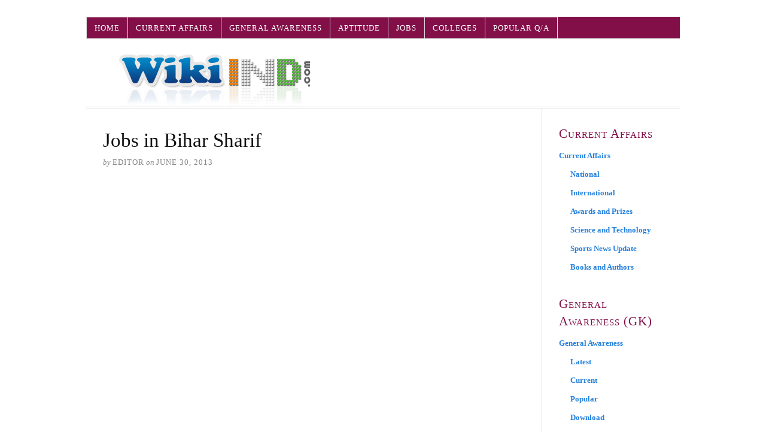

--- FILE ---
content_type: text/html; charset=UTF-8
request_url: https://www.wikiind.com/jobs-in-bihar-sharif/
body_size: 9148
content:
<!DOCTYPE html>
<html dir="ltr" lang="en-US">
<head>
<meta charset="UTF-8" />
<!-- Global Site Tag (gtag.js) - Google Analytics -->
<script src="https://www.googletagmanager.com/gtag/js?id=UA-41271980-1" async></script>
<script>
	window.dataLayer = window.dataLayer || [];
	function gtag(){dataLayer.push(arguments);}
	gtag('js', new Date());
	gtag('config', 'UA-41271980-1');
</script>
<meta name="viewport" content="width=device-width, initial-scale=1" />
<link href="https://www.wikiind.com/wp-content/thesis/skins/classic-r/css.css" rel="stylesheet" />
<title>Jobs in Bihar Sharif - Government Jobs - Bank Jobs 2013</title>
<link href="https://www.wikiind.com/jobs-in-bihar-sharif/" rel="canonical" />
<script async src="//pagead2.googlesyndication.com/pagead/js/adsbygoogle.js"></script>
<script>
(adsbygoogle = window.adsbygoogle || []).push({
    google_ad_client: "ca-pub-9686588275948923",
    enable_page_level_ads: true
  });
</script>

<script type="text/javascript">
document.body.onclick = function (ev) {
  if (ev.target.getAttribute("class") == "toc") {
    console.log(ev.target.getAttribute("class"));
  }
};
</script>
<link href="https://www.wikiind.com/feed/" rel="alternate" type="application/rss+xml" title="site feed" />
<link href="https://www.wikiind.com/xmlrpc.php" rel="pingback" />
<meta name='robots' content='index, follow, max-image-preview:large, max-snippet:-1, max-video-preview:-1' />

	<!-- This site is optimized with the Yoast SEO plugin v26.6 - https://yoast.com/wordpress/plugins/seo/ -->
	<meta name="description" content="Jobs in Bihar Sharif, Government Jobs, Bank Jobs, Jobs 2013, Latest jobs in Bihar Sharif, Current job opening, Jobs available in Bihar Sharif, Jobs in top companies of Bihar Sharif" />
	<link rel="canonical" href="https://www.wikiind.com/jobs-in-bihar-sharif/" />
	<meta name="twitter:label1" content="Est. reading time" />
	<meta name="twitter:data1" content="1 minute" />
	<script type="application/ld+json" class="yoast-schema-graph">{"@context":"https://schema.org","@graph":[{"@type":"WebPage","@id":"https://www.wikiind.com/jobs-in-bihar-sharif/","url":"https://www.wikiind.com/jobs-in-bihar-sharif/","name":"Jobs in Bihar Sharif - Government Jobs - Bank Jobs 2013","isPartOf":{"@id":"https://www.wikiind.com/#website"},"datePublished":"2013-06-30T07:04:44+00:00","description":"Jobs in Bihar Sharif, Government Jobs, Bank Jobs, Jobs 2013, Latest jobs in Bihar Sharif, Current job opening, Jobs available in Bihar Sharif, Jobs in top companies of Bihar Sharif","inLanguage":"en-US","potentialAction":[{"@type":"ReadAction","target":["https://www.wikiind.com/jobs-in-bihar-sharif/"]}]},{"@type":"WebSite","@id":"https://www.wikiind.com/#website","url":"https://www.wikiind.com/","name":"","description":"","potentialAction":[{"@type":"SearchAction","target":{"@type":"EntryPoint","urlTemplate":"https://www.wikiind.com/?s={search_term_string}"},"query-input":{"@type":"PropertyValueSpecification","valueRequired":true,"valueName":"search_term_string"}}],"inLanguage":"en-US"}]}</script>
	<!-- / Yoast SEO plugin. -->


<link rel="alternate" type="application/rss+xml" title=" &raquo; Jobs in Bihar Sharif Comments Feed" href="https://www.wikiind.com/jobs-in-bihar-sharif/feed/" />
<link rel="alternate" title="oEmbed (JSON)" type="application/json+oembed" href="https://www.wikiind.com/wp-json/oembed/1.0/embed?url=https%3A%2F%2Fwww.wikiind.com%2Fjobs-in-bihar-sharif%2F" />
<link rel="alternate" title="oEmbed (XML)" type="text/xml+oembed" href="https://www.wikiind.com/wp-json/oembed/1.0/embed?url=https%3A%2F%2Fwww.wikiind.com%2Fjobs-in-bihar-sharif%2F&#038;format=xml" />
<style id='wp-img-auto-sizes-contain-inline-css' type='text/css'>
img:is([sizes=auto i],[sizes^="auto," i]){contain-intrinsic-size:3000px 1500px}
/*# sourceURL=wp-img-auto-sizes-contain-inline-css */
</style>
<style id='wp-emoji-styles-inline-css' type='text/css'>

	img.wp-smiley, img.emoji {
		display: inline !important;
		border: none !important;
		box-shadow: none !important;
		height: 1em !important;
		width: 1em !important;
		margin: 0 0.07em !important;
		vertical-align: -0.1em !important;
		background: none !important;
		padding: 0 !important;
	}
/*# sourceURL=wp-emoji-styles-inline-css */
</style>
<style id='wp-block-library-inline-css' type='text/css'>
:root{--wp-block-synced-color:#7a00df;--wp-block-synced-color--rgb:122,0,223;--wp-bound-block-color:var(--wp-block-synced-color);--wp-editor-canvas-background:#ddd;--wp-admin-theme-color:#007cba;--wp-admin-theme-color--rgb:0,124,186;--wp-admin-theme-color-darker-10:#006ba1;--wp-admin-theme-color-darker-10--rgb:0,107,160.5;--wp-admin-theme-color-darker-20:#005a87;--wp-admin-theme-color-darker-20--rgb:0,90,135;--wp-admin-border-width-focus:2px}@media (min-resolution:192dpi){:root{--wp-admin-border-width-focus:1.5px}}.wp-element-button{cursor:pointer}:root .has-very-light-gray-background-color{background-color:#eee}:root .has-very-dark-gray-background-color{background-color:#313131}:root .has-very-light-gray-color{color:#eee}:root .has-very-dark-gray-color{color:#313131}:root .has-vivid-green-cyan-to-vivid-cyan-blue-gradient-background{background:linear-gradient(135deg,#00d084,#0693e3)}:root .has-purple-crush-gradient-background{background:linear-gradient(135deg,#34e2e4,#4721fb 50%,#ab1dfe)}:root .has-hazy-dawn-gradient-background{background:linear-gradient(135deg,#faaca8,#dad0ec)}:root .has-subdued-olive-gradient-background{background:linear-gradient(135deg,#fafae1,#67a671)}:root .has-atomic-cream-gradient-background{background:linear-gradient(135deg,#fdd79a,#004a59)}:root .has-nightshade-gradient-background{background:linear-gradient(135deg,#330968,#31cdcf)}:root .has-midnight-gradient-background{background:linear-gradient(135deg,#020381,#2874fc)}:root{--wp--preset--font-size--normal:16px;--wp--preset--font-size--huge:42px}.has-regular-font-size{font-size:1em}.has-larger-font-size{font-size:2.625em}.has-normal-font-size{font-size:var(--wp--preset--font-size--normal)}.has-huge-font-size{font-size:var(--wp--preset--font-size--huge)}.has-text-align-center{text-align:center}.has-text-align-left{text-align:left}.has-text-align-right{text-align:right}.has-fit-text{white-space:nowrap!important}#end-resizable-editor-section{display:none}.aligncenter{clear:both}.items-justified-left{justify-content:flex-start}.items-justified-center{justify-content:center}.items-justified-right{justify-content:flex-end}.items-justified-space-between{justify-content:space-between}.screen-reader-text{border:0;clip-path:inset(50%);height:1px;margin:-1px;overflow:hidden;padding:0;position:absolute;width:1px;word-wrap:normal!important}.screen-reader-text:focus{background-color:#ddd;clip-path:none;color:#444;display:block;font-size:1em;height:auto;left:5px;line-height:normal;padding:15px 23px 14px;text-decoration:none;top:5px;width:auto;z-index:100000}html :where(.has-border-color){border-style:solid}html :where([style*=border-top-color]){border-top-style:solid}html :where([style*=border-right-color]){border-right-style:solid}html :where([style*=border-bottom-color]){border-bottom-style:solid}html :where([style*=border-left-color]){border-left-style:solid}html :where([style*=border-width]){border-style:solid}html :where([style*=border-top-width]){border-top-style:solid}html :where([style*=border-right-width]){border-right-style:solid}html :where([style*=border-bottom-width]){border-bottom-style:solid}html :where([style*=border-left-width]){border-left-style:solid}html :where(img[class*=wp-image-]){height:auto;max-width:100%}:where(figure){margin:0 0 1em}html :where(.is-position-sticky){--wp-admin--admin-bar--position-offset:var(--wp-admin--admin-bar--height,0px)}@media screen and (max-width:600px){html :where(.is-position-sticky){--wp-admin--admin-bar--position-offset:0px}}

/*# sourceURL=wp-block-library-inline-css */
</style><style id='global-styles-inline-css' type='text/css'>
:root{--wp--preset--aspect-ratio--square: 1;--wp--preset--aspect-ratio--4-3: 4/3;--wp--preset--aspect-ratio--3-4: 3/4;--wp--preset--aspect-ratio--3-2: 3/2;--wp--preset--aspect-ratio--2-3: 2/3;--wp--preset--aspect-ratio--16-9: 16/9;--wp--preset--aspect-ratio--9-16: 9/16;--wp--preset--color--black: #000000;--wp--preset--color--cyan-bluish-gray: #abb8c3;--wp--preset--color--white: #ffffff;--wp--preset--color--pale-pink: #f78da7;--wp--preset--color--vivid-red: #cf2e2e;--wp--preset--color--luminous-vivid-orange: #ff6900;--wp--preset--color--luminous-vivid-amber: #fcb900;--wp--preset--color--light-green-cyan: #7bdcb5;--wp--preset--color--vivid-green-cyan: #00d084;--wp--preset--color--pale-cyan-blue: #8ed1fc;--wp--preset--color--vivid-cyan-blue: #0693e3;--wp--preset--color--vivid-purple: #9b51e0;--wp--preset--gradient--vivid-cyan-blue-to-vivid-purple: linear-gradient(135deg,rgb(6,147,227) 0%,rgb(155,81,224) 100%);--wp--preset--gradient--light-green-cyan-to-vivid-green-cyan: linear-gradient(135deg,rgb(122,220,180) 0%,rgb(0,208,130) 100%);--wp--preset--gradient--luminous-vivid-amber-to-luminous-vivid-orange: linear-gradient(135deg,rgb(252,185,0) 0%,rgb(255,105,0) 100%);--wp--preset--gradient--luminous-vivid-orange-to-vivid-red: linear-gradient(135deg,rgb(255,105,0) 0%,rgb(207,46,46) 100%);--wp--preset--gradient--very-light-gray-to-cyan-bluish-gray: linear-gradient(135deg,rgb(238,238,238) 0%,rgb(169,184,195) 100%);--wp--preset--gradient--cool-to-warm-spectrum: linear-gradient(135deg,rgb(74,234,220) 0%,rgb(151,120,209) 20%,rgb(207,42,186) 40%,rgb(238,44,130) 60%,rgb(251,105,98) 80%,rgb(254,248,76) 100%);--wp--preset--gradient--blush-light-purple: linear-gradient(135deg,rgb(255,206,236) 0%,rgb(152,150,240) 100%);--wp--preset--gradient--blush-bordeaux: linear-gradient(135deg,rgb(254,205,165) 0%,rgb(254,45,45) 50%,rgb(107,0,62) 100%);--wp--preset--gradient--luminous-dusk: linear-gradient(135deg,rgb(255,203,112) 0%,rgb(199,81,192) 50%,rgb(65,88,208) 100%);--wp--preset--gradient--pale-ocean: linear-gradient(135deg,rgb(255,245,203) 0%,rgb(182,227,212) 50%,rgb(51,167,181) 100%);--wp--preset--gradient--electric-grass: linear-gradient(135deg,rgb(202,248,128) 0%,rgb(113,206,126) 100%);--wp--preset--gradient--midnight: linear-gradient(135deg,rgb(2,3,129) 0%,rgb(40,116,252) 100%);--wp--preset--font-size--small: 13px;--wp--preset--font-size--medium: 20px;--wp--preset--font-size--large: 36px;--wp--preset--font-size--x-large: 42px;--wp--preset--spacing--20: 0.44rem;--wp--preset--spacing--30: 0.67rem;--wp--preset--spacing--40: 1rem;--wp--preset--spacing--50: 1.5rem;--wp--preset--spacing--60: 2.25rem;--wp--preset--spacing--70: 3.38rem;--wp--preset--spacing--80: 5.06rem;--wp--preset--shadow--natural: 6px 6px 9px rgba(0, 0, 0, 0.2);--wp--preset--shadow--deep: 12px 12px 50px rgba(0, 0, 0, 0.4);--wp--preset--shadow--sharp: 6px 6px 0px rgba(0, 0, 0, 0.2);--wp--preset--shadow--outlined: 6px 6px 0px -3px rgb(255, 255, 255), 6px 6px rgb(0, 0, 0);--wp--preset--shadow--crisp: 6px 6px 0px rgb(0, 0, 0);}:where(.is-layout-flex){gap: 0.5em;}:where(.is-layout-grid){gap: 0.5em;}body .is-layout-flex{display: flex;}.is-layout-flex{flex-wrap: wrap;align-items: center;}.is-layout-flex > :is(*, div){margin: 0;}body .is-layout-grid{display: grid;}.is-layout-grid > :is(*, div){margin: 0;}:where(.wp-block-columns.is-layout-flex){gap: 2em;}:where(.wp-block-columns.is-layout-grid){gap: 2em;}:where(.wp-block-post-template.is-layout-flex){gap: 1.25em;}:where(.wp-block-post-template.is-layout-grid){gap: 1.25em;}.has-black-color{color: var(--wp--preset--color--black) !important;}.has-cyan-bluish-gray-color{color: var(--wp--preset--color--cyan-bluish-gray) !important;}.has-white-color{color: var(--wp--preset--color--white) !important;}.has-pale-pink-color{color: var(--wp--preset--color--pale-pink) !important;}.has-vivid-red-color{color: var(--wp--preset--color--vivid-red) !important;}.has-luminous-vivid-orange-color{color: var(--wp--preset--color--luminous-vivid-orange) !important;}.has-luminous-vivid-amber-color{color: var(--wp--preset--color--luminous-vivid-amber) !important;}.has-light-green-cyan-color{color: var(--wp--preset--color--light-green-cyan) !important;}.has-vivid-green-cyan-color{color: var(--wp--preset--color--vivid-green-cyan) !important;}.has-pale-cyan-blue-color{color: var(--wp--preset--color--pale-cyan-blue) !important;}.has-vivid-cyan-blue-color{color: var(--wp--preset--color--vivid-cyan-blue) !important;}.has-vivid-purple-color{color: var(--wp--preset--color--vivid-purple) !important;}.has-black-background-color{background-color: var(--wp--preset--color--black) !important;}.has-cyan-bluish-gray-background-color{background-color: var(--wp--preset--color--cyan-bluish-gray) !important;}.has-white-background-color{background-color: var(--wp--preset--color--white) !important;}.has-pale-pink-background-color{background-color: var(--wp--preset--color--pale-pink) !important;}.has-vivid-red-background-color{background-color: var(--wp--preset--color--vivid-red) !important;}.has-luminous-vivid-orange-background-color{background-color: var(--wp--preset--color--luminous-vivid-orange) !important;}.has-luminous-vivid-amber-background-color{background-color: var(--wp--preset--color--luminous-vivid-amber) !important;}.has-light-green-cyan-background-color{background-color: var(--wp--preset--color--light-green-cyan) !important;}.has-vivid-green-cyan-background-color{background-color: var(--wp--preset--color--vivid-green-cyan) !important;}.has-pale-cyan-blue-background-color{background-color: var(--wp--preset--color--pale-cyan-blue) !important;}.has-vivid-cyan-blue-background-color{background-color: var(--wp--preset--color--vivid-cyan-blue) !important;}.has-vivid-purple-background-color{background-color: var(--wp--preset--color--vivid-purple) !important;}.has-black-border-color{border-color: var(--wp--preset--color--black) !important;}.has-cyan-bluish-gray-border-color{border-color: var(--wp--preset--color--cyan-bluish-gray) !important;}.has-white-border-color{border-color: var(--wp--preset--color--white) !important;}.has-pale-pink-border-color{border-color: var(--wp--preset--color--pale-pink) !important;}.has-vivid-red-border-color{border-color: var(--wp--preset--color--vivid-red) !important;}.has-luminous-vivid-orange-border-color{border-color: var(--wp--preset--color--luminous-vivid-orange) !important;}.has-luminous-vivid-amber-border-color{border-color: var(--wp--preset--color--luminous-vivid-amber) !important;}.has-light-green-cyan-border-color{border-color: var(--wp--preset--color--light-green-cyan) !important;}.has-vivid-green-cyan-border-color{border-color: var(--wp--preset--color--vivid-green-cyan) !important;}.has-pale-cyan-blue-border-color{border-color: var(--wp--preset--color--pale-cyan-blue) !important;}.has-vivid-cyan-blue-border-color{border-color: var(--wp--preset--color--vivid-cyan-blue) !important;}.has-vivid-purple-border-color{border-color: var(--wp--preset--color--vivid-purple) !important;}.has-vivid-cyan-blue-to-vivid-purple-gradient-background{background: var(--wp--preset--gradient--vivid-cyan-blue-to-vivid-purple) !important;}.has-light-green-cyan-to-vivid-green-cyan-gradient-background{background: var(--wp--preset--gradient--light-green-cyan-to-vivid-green-cyan) !important;}.has-luminous-vivid-amber-to-luminous-vivid-orange-gradient-background{background: var(--wp--preset--gradient--luminous-vivid-amber-to-luminous-vivid-orange) !important;}.has-luminous-vivid-orange-to-vivid-red-gradient-background{background: var(--wp--preset--gradient--luminous-vivid-orange-to-vivid-red) !important;}.has-very-light-gray-to-cyan-bluish-gray-gradient-background{background: var(--wp--preset--gradient--very-light-gray-to-cyan-bluish-gray) !important;}.has-cool-to-warm-spectrum-gradient-background{background: var(--wp--preset--gradient--cool-to-warm-spectrum) !important;}.has-blush-light-purple-gradient-background{background: var(--wp--preset--gradient--blush-light-purple) !important;}.has-blush-bordeaux-gradient-background{background: var(--wp--preset--gradient--blush-bordeaux) !important;}.has-luminous-dusk-gradient-background{background: var(--wp--preset--gradient--luminous-dusk) !important;}.has-pale-ocean-gradient-background{background: var(--wp--preset--gradient--pale-ocean) !important;}.has-electric-grass-gradient-background{background: var(--wp--preset--gradient--electric-grass) !important;}.has-midnight-gradient-background{background: var(--wp--preset--gradient--midnight) !important;}.has-small-font-size{font-size: var(--wp--preset--font-size--small) !important;}.has-medium-font-size{font-size: var(--wp--preset--font-size--medium) !important;}.has-large-font-size{font-size: var(--wp--preset--font-size--large) !important;}.has-x-large-font-size{font-size: var(--wp--preset--font-size--x-large) !important;}
/*# sourceURL=global-styles-inline-css */
</style>

<style id='classic-theme-styles-inline-css' type='text/css'>
/*! This file is auto-generated */
.wp-block-button__link{color:#fff;background-color:#32373c;border-radius:9999px;box-shadow:none;text-decoration:none;padding:calc(.667em + 2px) calc(1.333em + 2px);font-size:1.125em}.wp-block-file__button{background:#32373c;color:#fff;text-decoration:none}
/*# sourceURL=/wp-includes/css/classic-themes.min.css */
</style>
<link rel="https://api.w.org/" href="https://www.wikiind.com/wp-json/" /><link rel="alternate" title="JSON" type="application/json" href="https://www.wikiind.com/wp-json/wp/v2/pages/33658" /><link href="https://www.wikiind.com/wp-content/uploads/2020/09/wiki_logo_B-1.png" rel="shortcut icon" />
<noscript><style>.menu { display: block; }</style></noscript></head>
<body data-rsssl=1 class="template-page">
<div class="container">
	<span class="menu_control">≡ Menu</span>
<ul id="menu-bib" class="menu"><li id="menu-item-14376" class="menu-item menu-item-type-custom menu-item-object-custom menu-item-home menu-item-14376"><a href="https://www.wikiind.com/">Home</a></li>
<li id="menu-item-14377" class="menu-item menu-item-type-custom menu-item-object-custom menu-item-has-children menu-item-14377"><a href="https://www.wikiind.com/2010/12/current-affairs.html">Current Affairs</a>
<ul class="sub-menu">
	<li id="menu-item-14378" class="menu-item menu-item-type-custom menu-item-object-custom menu-item-14378"><a href="https://www.wikiind.com/2010/12/national-current-affairs.html">National</a></li>
	<li id="menu-item-14379" class="menu-item menu-item-type-custom menu-item-object-custom menu-item-14379"><a href="https://www.wikiind.com/2010/12/international-current-affairs.html">International</a></li>
	<li id="menu-item-14380" class="menu-item menu-item-type-custom menu-item-object-custom menu-item-14380"><a href="https://www.wikiind.com/2010/12/current-affairs-on-awards-and-prizes.html">Awards and Prizes</a></li>
	<li id="menu-item-14381" class="menu-item menu-item-type-custom menu-item-object-custom menu-item-14381"><a href="https://www.wikiind.com/2010/12/current-affairs-on-science-and.html">Science and Technology</a></li>
	<li id="menu-item-14382" class="menu-item menu-item-type-custom menu-item-object-custom menu-item-14382"><a href="https://www.wikiind.com/2010/12/current-affairs-on-sports.html">Sports News Update</a></li>
	<li id="menu-item-14383" class="menu-item menu-item-type-custom menu-item-object-custom menu-item-14383"><a href="https://www.wikiind.com/2010/12/current-affairs-on-books-and-authors.html">Books and Authors</a></li>
</ul>
</li>
<li id="menu-item-14384" class="menu-item menu-item-type-custom menu-item-object-custom menu-item-has-children menu-item-14384"><a href="https://www.wikiind.com/2010/12/general-awareness.html">General Awareness</a>
<ul class="sub-menu">
	<li id="menu-item-14385" class="menu-item menu-item-type-custom menu-item-object-custom menu-item-14385"><a href="https://www.wikiind.com/2010/12/latest-general-awareness.html">Latest</a></li>
	<li id="menu-item-14386" class="menu-item menu-item-type-custom menu-item-object-custom menu-item-14386"><a href="https://www.wikiind.com/2010/12/current-general-awareness.html">Current</a></li>
	<li id="menu-item-14387" class="menu-item menu-item-type-custom menu-item-object-custom menu-item-14387"><a href="https://www.wikiind.com/2010/12/popular-general-awareness.html">Popular</a></li>
	<li id="menu-item-14388" class="menu-item menu-item-type-custom menu-item-object-custom menu-item-14388"><a href="https://www.wikiind.com/2010/12/download-general-awareness.html">Download</a></li>
	<li id="menu-item-14389" class="menu-item menu-item-type-custom menu-item-object-custom menu-item-14389"><a href="https://www.wikiind.com/2010/12/bank-and-finance.html">Bank and Finance</a></li>
	<li id="menu-item-14390" class="menu-item menu-item-type-custom menu-item-object-custom menu-item-14390"><a href="https://www.wikiind.com/2010/12/latest-whos-who.html">Latest Who&#8217;s Who</a></li>
	<li id="menu-item-14391" class="menu-item menu-item-type-custom menu-item-object-custom menu-item-14391"><a href="https://www.wikiind.com/2010/12/economy-watch.html">Economy Watch</a></li>
	<li id="menu-item-14392" class="menu-item menu-item-type-custom menu-item-object-custom menu-item-has-children menu-item-14392"><a href="https://www.wikiind.com/2010/12/issues.html">Issues</a>
	<ul class="sub-menu">
		<li id="menu-item-14393" class="menu-item menu-item-type-custom menu-item-object-custom menu-item-14393"><a href="https://www.wikiind.com/2010/12/women-and-children-issues.html">Women and Children</a></li>
		<li id="menu-item-14394" class="menu-item menu-item-type-custom menu-item-object-custom menu-item-14394"><a href="https://www.wikiind.com/2010/12/environmental-issues.html">Environmental Issues</a></li>
		<li id="menu-item-14395" class="menu-item menu-item-type-custom menu-item-object-custom menu-item-14395"><a href="https://www.wikiind.com/2010/12/health-related-issues.html">Health Related Issues</a></li>
	</ul>
</li>
</ul>
</li>
<li id="menu-item-14396" class="menu-item menu-item-type-custom menu-item-object-custom menu-item-has-children menu-item-14396"><a href="https://www.wikiind.com/2011/01/aptitude.html">Aptitude</a>
<ul class="sub-menu">
	<li id="menu-item-14397" class="menu-item menu-item-type-custom menu-item-object-custom menu-item-14397"><a href="https://www.wikiind.com/2011/01/quantitative-aptitude.html">Quantitative Aptitude</a></li>
	<li id="menu-item-14398" class="menu-item menu-item-type-custom menu-item-object-custom menu-item-14398"><a href="https://www.wikiind.com/2011/01/reasoning.html">Reasoning</a></li>
	<li id="menu-item-14399" class="menu-item menu-item-type-custom menu-item-object-custom menu-item-14399"><a href="https://www.wikiind.com/2011/01/verbal.html">Verbal</a></li>
	<li id="menu-item-14400" class="menu-item menu-item-type-custom menu-item-object-custom menu-item-14400"><a href="https://www.wikiind.com/2011/01/non-verbal.html">Non-Verbal</a></li>
	<li id="menu-item-14401" class="menu-item menu-item-type-custom menu-item-object-custom menu-item-14401"><a href="https://www.wikiind.com/2010/12/computer.html">Computer</a></li>
</ul>
</li>
<li id="menu-item-14402" class="menu-item menu-item-type-custom menu-item-object-custom menu-item-has-children menu-item-14402"><a href="https://www.wikiind.com/2010/12/jobs.html">Jobs</a>
<ul class="sub-menu">
	<li id="menu-item-14403" class="menu-item menu-item-type-custom menu-item-object-custom menu-item-14403"><a href="https://www.wikiind.com/2010/12/government-jobs.html">Government Jobs</a></li>
	<li id="menu-item-14404" class="menu-item menu-item-type-custom menu-item-object-custom menu-item-14404"><a href="https://www.wikiind.com/2010/12/private-jobs.html">Private Jobs</a></li>
	<li id="menu-item-14405" class="menu-item menu-item-type-custom menu-item-object-custom menu-item-14405"><a href="https://www.wikiind.com/2010/12/it-jobs.html">IT Jobs</a></li>
	<li id="menu-item-14406" class="menu-item menu-item-type-custom menu-item-object-custom menu-item-14406"><a href="https://www.wikiind.com/2011/01/bank-jobs.html">Bank Jobs</a></li>
	<li id="menu-item-14407" class="menu-item menu-item-type-custom menu-item-object-custom menu-item-14407"><a href="https://www.wikiind.com/2010/12/current-walk-in.html">Walk-In</a></li>
	<li id="menu-item-14408" class="menu-item menu-item-type-custom menu-item-object-custom menu-item-14408"><a href="https://www.wikiind.com/2010/12/other-jobs.html">Other Jobs</a></li>
</ul>
</li>
<li id="menu-item-14409" class="menu-item menu-item-type-custom menu-item-object-custom menu-item-has-children menu-item-14409"><a href="https://www.wikiind.com/2010/12/colleges.html">Colleges</a>
<ul class="sub-menu">
	<li id="menu-item-14410" class="menu-item menu-item-type-custom menu-item-object-custom menu-item-14410"><a href="https://www.wikiind.com/2010/06/andaman-and-nicobar-islands-andra_7900.html">Engineering</a></li>
</ul>
</li>
<li id="menu-item-14411" class="menu-item menu-item-type-custom menu-item-object-custom menu-item-14411"><a href="https://www.wikiind.com/2011/04/popular-question-answer.html">Popular Q/A</a></li>
</ul>
	<div id="header" class="header">
<a id="thesis_header_image_link" href="https://www.wikiind.com"><img id="thesis_header_image" src="https://www.wikiind.com/wp-content/uploads/2017/06/logo1.png" alt="header image" width="512" height="113" /></a>
	</div>
	<div class="columns">
		<div class="content">
			<article id="post-33658" class="post_box grt top" itemscope itemtype="https://schema.org/BlogPosting">
				<link href="https://www.wikiind.com/jobs-in-bihar-sharif/" itemprop="mainEntityOfPage" />
				<div class="headline_area">
					<h1 class="headline" itemprop="headline">Jobs in Bihar Sharif</h1>
					<div class="byline small">
						<span class="post_author_intro">by</span> <span class="post_author" itemprop="author">Editor</span>
						<meta itemprop="datePublished" content="2013-06-30" />
						<meta itemprop="dateModified" content="2013-06-30" />
						<span class="post_date_intro">on</span> <span class="post_date date_modified" title="2013-06-30">June 30, 2013</span>
					</div>
				</div>
				<div class="post_content" itemprop="articleBody">
<div class='code-block code-block-3' style='margin: 8px auto; text-align: center; display: block; clear: both;'>
<script async src="https://pagead2.googlesyndication.com/pagead/js/adsbygoogle.js?client=ca-pub-9686588275948923"
     crossorigin="anonymous"></script>
<!-- Wiki_Res -->
<ins class="adsbygoogle"
     style="display:block"
     data-ad-client="ca-pub-9686588275948923"
     data-ad-slot="1338041183"
     data-ad-format="auto"></ins>
<script>
     (adsbygoogle = window.adsbygoogle || []).push({});
</script></div>
<div class='code-block code-block-1' style='margin: 8px 0; clear: both;'>
<script async src="//pagead2.googlesyndication.com/pagead/js/adsbygoogle.js"></script>
<!-- Wiki_Link -->
<ins class="adsbygoogle"
     style="display:block"
     data-full-width-responsive="true"
     data-ad-client="ca-pub-9686588275948923"
     data-ad-slot="4460703983"
     data-ad-format="link"></ins>
<script>
(adsbygoogle = window.adsbygoogle || []).push({});
</script></div>
<h3><span style="text-decoration: underline;">Jobs in Bihar Sharif</span></h3>
<p>Bihar Sharif is one of the largest city of India. A few lacs of people resides here in Bihar Sharif. Education of this city is growing day by day.</p>
<p>As education of Bihar Sharif is growing, Jobs in Bihar Sharif is also booming up. Government jobs in Bihar Sharif, Bank jobs in Bihar Sharif, Private jobs in Bihar Sharif and so many other jobs are forming in Bihar Sharif every month.</p><div class='code-block code-block-5' style='margin: 8px 0 8px 8px; float: right;'>
<script async src="https://pagead2.googlesyndication.com/pagead/js/adsbygoogle.js?client=ca-pub-9686588275948923"
     crossorigin="anonymous"></script>
<!-- Wiki_Res -->
<ins class="adsbygoogle"
     style="display:block"
     data-ad-client="ca-pub-9686588275948923"
     data-ad-slot="1338041183"
     data-ad-format="auto"></ins>
<script>
     (adsbygoogle = window.adsbygoogle || []).push({});
</script></div>

<p>Candidates who are willing to do jobs in Bihar Sharif, they can check the following links below.</p>
<ul>
<li><a href="https://www.wikiind.com/2010/12/government-jobs.html" target="_blank">Government jobs in Bihar Sharif</a></li>
</ul>
<ul>
<li><a href="https://www.wikiind.com/2011/01/bank-jobs.html" target="_blank">Bank jobs in Bihar Sharif</a></li>
</ul>
<ul>
<li><a href="https://www.wikiind.com/2010/12/jobs.html" target="_blank">Other jobs in Bihar Sharif</a></li>
</ul>
<p><em>[Other jobs category includes]</em><br />
<em>Full time job, Part time job, Permanent jobs, Temporary jobs, Current jobs, Administration, Advertising, marketing and PR, Animal and plant resources, Charity and voluntary work, Construction and property, Creative arts and design, Education, Engineering, manufacturing and production, Environment, Financial management and accountancy, Healthcare, Hospitality and events management, Human resources and employment, Information services, Information technology, Insurance and pensions, Law enforcement and protection, Legal profession, Leisure, sport and tourism, Management and statistics, Media and broadcasting, Mining and land surveying, Performing arts, Publishing and journalism, Retailing, buying and selling, Scientific services, Social care and guidance work, Transport, logistics and distribution, Acting, Plumber, Welder, Mechanic, Electrician, ITI, Group D, Engineering Jobs, Sales Jobs, Content Writer Jobs, Media Jobs, Technical Jobs, Design Jobs, Driver Jobs</em></p>
<p><strong>Candidates can also join our Facebook page to get latest updates on latest jobs in Bihar Sharif</strong></p>
<div class='code-block code-block-2' style='margin: 8px 0; clear: both;'>
<script async src="//pagead2.googlesyndication.com/pagead/js/adsbygoogle.js"></script>
<!-- Wiki_Link -->
<ins class="adsbygoogle"
     style="display:block"
     data-full-width-responsive="true"
     data-ad-client="ca-pub-9686588275948923"
     data-ad-slot="4460703983"
     data-ad-format="link"></ins>
<script>
(adsbygoogle = window.adsbygoogle || []).push({});
</script></div>
<!-- CONTENT END 1 -->
				</div>
			</article>
		</div>
		<div class="sidebar">
<div class="widget widget_text" id="text-6"><p class="widget_title">Current Affairs</p>			<div class="textwidget"><ul id="menu-bib">
	<li id="menu-item-14377"><strong><a href="https://www.wikiind.com/2010/12/current-affairs.html">Current Affairs</a></strong>
<ul>
	<li id="menu-item-14378"><strong><a href="https://www.wikiind.com/2010/12/national-current-affairs.html">National</a></strong></li>
	<li id="menu-item-14379"><strong><a href="https://www.wikiind.com/2010/12/international-current-affairs.html">International</a></strong></li>
	<li id="menu-item-14380"><strong><a href="https://www.wikiind.com/2010/12/current-affairs-on-awards-and-prizes.html">Awards and Prizes</a></strong></li>
	<li id="menu-item-14381"><strong><a href="https://www.wikiind.com/2010/12/current-affairs-on-science-and.html">Science and Technology</a></strong></li>
	<li id="menu-item-14382"><strong><a href="https://www.wikiind.com/2010/12/current-affairs-on-sports.html">Sports News Update</a></strong></li>
	<li id="menu-item-14383"><strong><a href="https://www.wikiind.com/2010/12/current-affairs-on-books-and-authors.html">Books and Authors</a></strong></li>
</ul>
</li>
</ul></div>
		</div><div class="widget widget_text" id="text-7"><p class="widget_title">General Awareness (GK)</p>			<div class="textwidget"><ul id="menu-bib">
	<li id="menu-item-14384"><strong><a href="https://www.wikiind.com/2010/12/general-awareness.html">General Awareness</a></strong>
<ul>
	<li id="menu-item-14385"><strong><a href="https://www.wikiind.com/2010/12/latest-general-awareness.html">Latest</a></strong></li>
	<li id="menu-item-14386"><strong><a href="https://www.wikiind.com/2010/12/current-general-awareness.html">Current</a></strong></li>
	<li id="menu-item-14387"><strong><a href="https://www.wikiind.com/2010/12/popular-general-awareness.html">Popular</a></strong></li>
	<li id="menu-item-14388"><strong><a href="https://www.wikiind.com/2010/12/download-general-awareness.html">Download</a></strong></li>
	<li id="menu-item-14389"><strong><a href="https://www.wikiind.com/2010/12/bank-and-finance.html">Bank and Finance</a></strong></li>
	<li id="menu-item-14390"><strong><a href="https://www.wikiind.com/2010/12/latest-whos-who.html">Latest Who’s Who</a></strong></li>
	<li id="menu-item-14391"><strong><a href="https://www.wikiind.com/2010/12/economy-watch.html">Economy Watch</a></strong></li>
	<li id="menu-item-14392"><strong><a href="https://www.wikiind.com/2010/12/issues.html">Issues</a></strong>
<ul>
	<li id="menu-item-14393"><strong><a href="https://www.wikiind.com/2010/12/women-and-children-issues.html">Women and Children</a></strong></li>
	<li id="menu-item-14394"><strong><a href="https://www.wikiind.com/2010/12/environmental-issues.html">Environmental Issues</a></strong></li>
	<li id="menu-item-14395"><strong><a href="https://www.wikiind.com/2010/12/health-related-issues.html">Health Related Issues</a></strong></li>
</ul>
</li>
</ul>
</li>
</ul></div>
		</div><div class="widget widget_text" id="text-10">			<div class="textwidget"><span style="background-color:#820f48; color:#ffffff; border-radius:5px; padding:2px;">Sponsored Links</span>
<script async src="//pagead2.googlesyndication.com/pagead/js/adsbygoogle.js"></script>
<!-- Wiki_Link -->
<ins class="adsbygoogle"
     style="display:block"
     data-ad-client="ca-pub-9686588275948923"
     data-ad-slot="4460703983"
     data-full-width-responsive="true"
     data-ad-format="link"></ins>
<script>
(adsbygoogle = window.adsbygoogle || []).push({});
</script></div>
		</div><div class="widget widget_text" id="text-9"><p class="widget_title">Latest Jobs</p>			<div class="textwidget"><ul id="menu-bib">
	<li id="menu-item-14402"><strong><a href="https://www.wikiind.com/2010/12/jobs.html">Jobs</a></strong>
<ul>
	<li id="menu-item-14403"><strong><a href="https://www.wikiind.com/2017/12/government-job/">Government Jobs</a></strong></li>
	<li id="menu-item-14404"><strong><a href="https://www.wikiind.com/2010/12/private-jobs.html">Private Jobs</a></strong></li>
	<li id="menu-item-14405"><strong><a href="https://www.wikiind.com/2010/12/it-jobs.html">IT Jobs</a></strong></li>
	<li id="menu-item-14406"><strong><a href="https://www.wikiind.com/2011/01/bank-jobs.html">Bank Jobs</a></strong></li>
	<li id="menu-item-14407"><strong><a href="https://www.wikiind.com/2010/12/current-walk-in.html">Walk-In</a></strong></li>
	<li id="menu-item-14408"><strong><a href="https://www.wikiind.com/2010/12/other-jobs.html">Other Jobs</a></strong></li>
</ul>
</li>
</ul></div>
		</div><div class="widget widget_text" id="text-14">			<div class="textwidget"><span style="background-color:#820f48; color:#ffffff; border-radius:5px; padding:2px;">Popular Links</span></br></br>
<table width="100%">
<tbody>
<tr align="center">
<td><a href="https://www.wikiind.com/2011/06/abbreviations-for-competitive-exams.html"><img alt="" src="https://www.wikiind.com/wp-content/uploads/2017/06/abbr.png" />
<br/>List of Abbreviations</a></td>
<td><a href="https://www.wikiind.com/2011/06/indian-national-highways.html"><img alt="" src="https://www.wikiind.com/wp-content/uploads/2016/05/nh.png" />
<br/>National Highways in India</a></td>
</tr>
<tr align="center">
<td><a href="https://www.wikiind.com/2011/04/states-in-india-states-and-union.html"><img alt="" src="https://www.wikiind.com/wp-content/uploads/2016/05/states.png" />
<br/>States &amp; Union Territories of India</a></td>
<td><a href="https://www.wikiind.com/2011/04/currency-of-all-countries-currency-list.html"><img alt="" src="https://www.wikiind.com/wp-content/uploads/2016/05/currency.png" />
<br/>Currency of All Countries</a></td>
</tr>
</tbody>
</table></div>
		</div><div class="widget widget_text" id="text-13">			<div class="textwidget"><script async src="//pagead2.googlesyndication.com/pagead/js/adsbygoogle.js"></script>
<!-- Wiki_Link -->
<ins class="adsbygoogle"
     style="display:block"
     data-full-width-responsive="true"
     data-ad-client="ca-pub-9686588275948923"
     data-ad-slot="4460703983"
     data-ad-format="link"></ins>
<script>
(adsbygoogle = window.adsbygoogle || []).push({});
</script></div>
		</div><div class="widget widget_text" id="text-8"><p class="widget_title">Aptitude Test</p>			<div class="textwidget"><ul id="menu-bib">
	<li id="menu-item-14396"><strong><a href="https://www.wikiind.com/2011/01/aptitude.html">Aptitude</a></strong>
<ul>
	<li id="menu-item-14397"><strong><a href="https://www.wikiind.com/2011/01/quantitative-aptitude.html">Quantitative Aptitude</a></strong></li>
	<li id="menu-item-14398"><strong><a href="https://www.wikiind.com/2011/01/reasoning.html">Reasoning</a></strong></li>
	<li id="menu-item-14399"><strong><a href="https://www.wikiind.com/2011/01/verbal.html">Verbal</a></strong></li>
	<li id="menu-item-14400"><strong><a href="https://www.wikiind.com/2011/01/non-verbal.html">Non-Verbal</a></strong></li>
	<li id="menu-item-14401"><strong><a href="https://www.wikiind.com/2010/12/computer.html">Computer</a></strong></li>
</ul>
</li>
</ul></div>
		</div>		</div>
	</div>
	<div class="footer">
		<p class="attribution"><div style="background:#820f48; color:#ffffff; padding: 10px 20px;">© 2025. All Rights Reserved. www.WikiIND.com</div></p>
	</div>
</div>
<script type="speculationrules">
{"prefetch":[{"source":"document","where":{"and":[{"href_matches":"/*"},{"not":{"href_matches":["/wp-*.php","/wp-admin/*","/wp-content/uploads/*","/wp-content/*","/wp-content/plugins/*","/wp-content/themes/thesis/*","/*\\?(.+)"]}},{"not":{"selector_matches":"a[rel~=\"nofollow\"]"}},{"not":{"selector_matches":".no-prefetch, .no-prefetch a"}}]},"eagerness":"conservative"}]}
</script>
<script type="text/javascript" src="https://www.wikiind.com/wp-includes/js/comment-reply.min.js?ver=4edf6550bed6230746951bce1f776ce6" id="comment-reply-js" async="async" data-wp-strategy="async" fetchpriority="low"></script>
<script id="wp-emoji-settings" type="application/json">
{"baseUrl":"https://s.w.org/images/core/emoji/17.0.2/72x72/","ext":".png","svgUrl":"https://s.w.org/images/core/emoji/17.0.2/svg/","svgExt":".svg","source":{"concatemoji":"https://www.wikiind.com/wp-includes/js/wp-emoji-release.min.js?ver=4edf6550bed6230746951bce1f776ce6"}}
</script>
<script type="module">
/* <![CDATA[ */
/*! This file is auto-generated */
const a=JSON.parse(document.getElementById("wp-emoji-settings").textContent),o=(window._wpemojiSettings=a,"wpEmojiSettingsSupports"),s=["flag","emoji"];function i(e){try{var t={supportTests:e,timestamp:(new Date).valueOf()};sessionStorage.setItem(o,JSON.stringify(t))}catch(e){}}function c(e,t,n){e.clearRect(0,0,e.canvas.width,e.canvas.height),e.fillText(t,0,0);t=new Uint32Array(e.getImageData(0,0,e.canvas.width,e.canvas.height).data);e.clearRect(0,0,e.canvas.width,e.canvas.height),e.fillText(n,0,0);const a=new Uint32Array(e.getImageData(0,0,e.canvas.width,e.canvas.height).data);return t.every((e,t)=>e===a[t])}function p(e,t){e.clearRect(0,0,e.canvas.width,e.canvas.height),e.fillText(t,0,0);var n=e.getImageData(16,16,1,1);for(let e=0;e<n.data.length;e++)if(0!==n.data[e])return!1;return!0}function u(e,t,n,a){switch(t){case"flag":return n(e,"\ud83c\udff3\ufe0f\u200d\u26a7\ufe0f","\ud83c\udff3\ufe0f\u200b\u26a7\ufe0f")?!1:!n(e,"\ud83c\udde8\ud83c\uddf6","\ud83c\udde8\u200b\ud83c\uddf6")&&!n(e,"\ud83c\udff4\udb40\udc67\udb40\udc62\udb40\udc65\udb40\udc6e\udb40\udc67\udb40\udc7f","\ud83c\udff4\u200b\udb40\udc67\u200b\udb40\udc62\u200b\udb40\udc65\u200b\udb40\udc6e\u200b\udb40\udc67\u200b\udb40\udc7f");case"emoji":return!a(e,"\ud83e\u1fac8")}return!1}function f(e,t,n,a){let r;const o=(r="undefined"!=typeof WorkerGlobalScope&&self instanceof WorkerGlobalScope?new OffscreenCanvas(300,150):document.createElement("canvas")).getContext("2d",{willReadFrequently:!0}),s=(o.textBaseline="top",o.font="600 32px Arial",{});return e.forEach(e=>{s[e]=t(o,e,n,a)}),s}function r(e){var t=document.createElement("script");t.src=e,t.defer=!0,document.head.appendChild(t)}a.supports={everything:!0,everythingExceptFlag:!0},new Promise(t=>{let n=function(){try{var e=JSON.parse(sessionStorage.getItem(o));if("object"==typeof e&&"number"==typeof e.timestamp&&(new Date).valueOf()<e.timestamp+604800&&"object"==typeof e.supportTests)return e.supportTests}catch(e){}return null}();if(!n){if("undefined"!=typeof Worker&&"undefined"!=typeof OffscreenCanvas&&"undefined"!=typeof URL&&URL.createObjectURL&&"undefined"!=typeof Blob)try{var e="postMessage("+f.toString()+"("+[JSON.stringify(s),u.toString(),c.toString(),p.toString()].join(",")+"));",a=new Blob([e],{type:"text/javascript"});const r=new Worker(URL.createObjectURL(a),{name:"wpTestEmojiSupports"});return void(r.onmessage=e=>{i(n=e.data),r.terminate(),t(n)})}catch(e){}i(n=f(s,u,c,p))}t(n)}).then(e=>{for(const n in e)a.supports[n]=e[n],a.supports.everything=a.supports.everything&&a.supports[n],"flag"!==n&&(a.supports.everythingExceptFlag=a.supports.everythingExceptFlag&&a.supports[n]);var t;a.supports.everythingExceptFlag=a.supports.everythingExceptFlag&&!a.supports.flag,a.supports.everything||((t=a.source||{}).concatemoji?r(t.concatemoji):t.wpemoji&&t.twemoji&&(r(t.twemoji),r(t.wpemoji)))});
//# sourceURL=https://www.wikiind.com/wp-includes/js/wp-emoji-loader.min.js
/* ]]> */
</script>
<script>(function(d,g){d[g]||(d[g]=function(g){return this.querySelectorAll("."+g)},Element.prototype[g]=d[g])})(document,"getElementsByClassName");(function(){var classes = document.getElementsByClassName('menu_control');for (i = 0; i < classes.length; i++) {classes[i].onclick = function() {var menu = this.nextElementSibling;if (/show_menu/.test(menu.className))menu.className = menu.className.replace('show_menu', '').trim();else menu.className += ' show_menu';if (/menu_control_triggered/.test(this.className))this.className = this.className.replace('menu_control_triggered', '').trim();else this.className += ' menu_control_triggered';};}})();</script>
<!-- Histats.com  START  (aync)-->
<script type="text/javascript">var _Hasync= _Hasync|| [];
_Hasync.push(['Histats.start', '1,2412807,4,0,0,0,00010000']);
_Hasync.push(['Histats.fasi', '1']);
_Hasync.push(['Histats.track_hits', '']);
(function() {
var hs = document.createElement('script'); hs.type = 'text/javascript'; hs.async = true;
hs.src = ('//s10.histats.com/js15_as.js');
(document.getElementsByTagName('head')[0] || document.getElementsByTagName('body')[0]).appendChild(hs);
})();</script>
<noscript><a href="/" target="_blank"><img  src="//sstatic1.histats.com/0.gif?2412807&101" alt="web site hit counter" border="0"></a></noscript>
<!-- Histats.com  END  -->
</body>
<script>'undefined'=== typeof _trfq || (window._trfq = []);'undefined'=== typeof _trfd && (window._trfd=[]),_trfd.push({'tccl.baseHost':'secureserver.net'},{'ap':'cpsh-oh'},{'server':'sg2plzcpnl509613'},{'dcenter':'sg2'},{'cp_id':'10635873'},{'cp_cl':'8'}) // Monitoring performance to make your website faster. If you want to opt-out, please contact web hosting support.</script><script src='https://img1.wsimg.com/traffic-assets/js/tccl.min.js'></script></html>

--- FILE ---
content_type: text/html; charset=utf-8
request_url: https://www.google.com/recaptcha/api2/aframe
body_size: 265
content:
<!DOCTYPE HTML><html><head><meta http-equiv="content-type" content="text/html; charset=UTF-8"></head><body><script nonce="uc_l2Uat6ibbyeMp8yjsBQ">/** Anti-fraud and anti-abuse applications only. See google.com/recaptcha */ try{var clients={'sodar':'https://pagead2.googlesyndication.com/pagead/sodar?'};window.addEventListener("message",function(a){try{if(a.source===window.parent){var b=JSON.parse(a.data);var c=clients[b['id']];if(c){var d=document.createElement('img');d.src=c+b['params']+'&rc='+(localStorage.getItem("rc::a")?sessionStorage.getItem("rc::b"):"");window.document.body.appendChild(d);sessionStorage.setItem("rc::e",parseInt(sessionStorage.getItem("rc::e")||0)+1);localStorage.setItem("rc::h",'1766528354397');}}}catch(b){}});window.parent.postMessage("_grecaptcha_ready", "*");}catch(b){}</script></body></html>